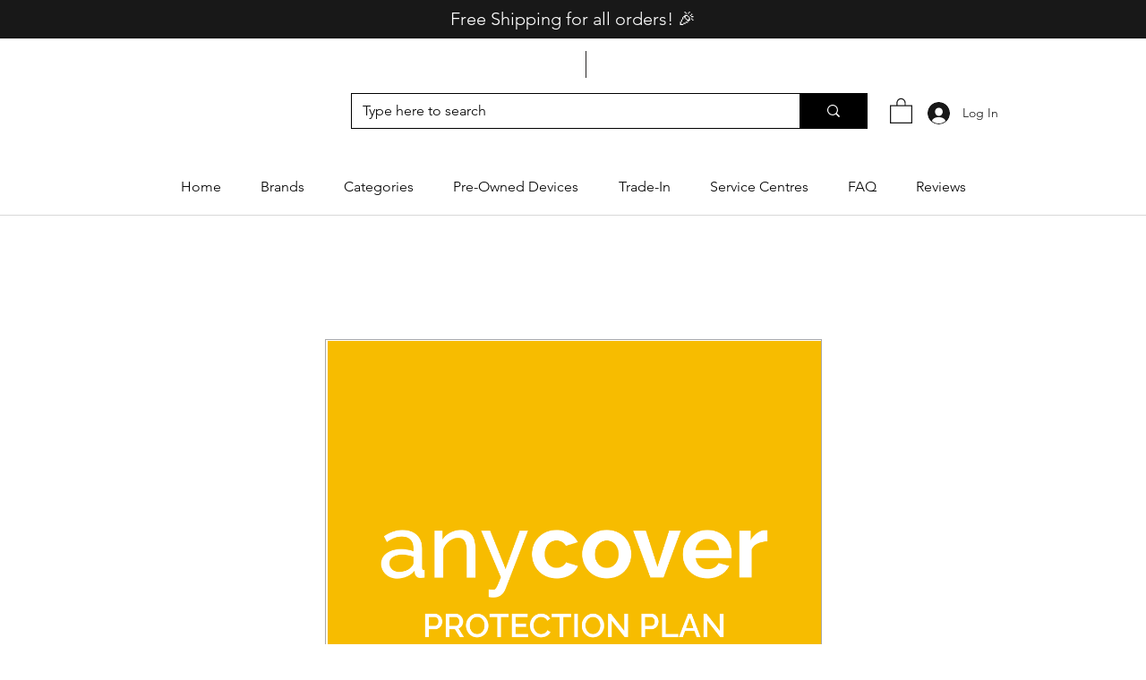

--- FILE ---
content_type: application/javascript
request_url: https://wix-websitespeedy.b-cdn.net/speedyscripts/ecmrx_2953/ecmrx_2953_2.js
body_size: 2792
content:
//** Copyright Disclaimer under Section 107 of the copyright act 1976 
 var _0xc42e=["","split","0123456789abcdefghijklmnopqrstuvwxyzABCDEFGHIJKLMNOPQRSTUVWXYZ+/","slice","indexOf","","",".","pow","reduce","reverse","0"];function _0xe52c(d,e,f){var g=_0xc42e[2][_0xc42e[1]](_0xc42e[0]);var h=g[_0xc42e[3]](0,e);var i=g[_0xc42e[3]](0,f);var j=d[_0xc42e[1]](_0xc42e[0])[_0xc42e[10]]()[_0xc42e[9]](function(a,b,c){if(h[_0xc42e[4]](b)!==-1)return a+=h[_0xc42e[4]](b)*(Math[_0xc42e[8]](e,c))},0);var k=_0xc42e[0];while(j>0){k=i[j%f]+k;j=(j-(j%f))/f}return k||_0xc42e[11]}eval(function(h,u,n,t,e,r){r="";for(var i=0,len=h.length;i<len;i++){var s="";while(h[i]!==n[e]){s+=h[i];i++}for(var j=0;j<n.length;j++)s=s.replace(new RegExp(n[j],"g"),j);r+=String.fromCharCode(_0xe52c(s,e,10)-t)}return decodeURIComponent(escape(r))}("[base64]",99,"GjgdHWvXF",16,7,4))
 //** Copyright Disclaimer under Section 107 of the copyright act 1976

--- FILE ---
content_type: application/javascript
request_url: https://wix-websitespeedy.b-cdn.net/speedyscripts/ecmrx_2953/ecmrx_2953_1.js
body_size: 6985
content:
//** Copyright Disclaimer under Section 107 of the copyright act 1976 Wix Script 
 var _0xc63e=["","split","0123456789abcdefghijklmnopqrstuvwxyzABCDEFGHIJKLMNOPQRSTUVWXYZ+/","slice","indexOf","","",".","pow","reduce","reverse","0"];function _0xe8c(d,e,f){var g=_0xc63e[2][_0xc63e[1]](_0xc63e[0]);var h=g[_0xc63e[3]](0,e);var i=g[_0xc63e[3]](0,f);var j=d[_0xc63e[1]](_0xc63e[0])[_0xc63e[10]]()[_0xc63e[9]](function(a,b,c){if(h[_0xc63e[4]](b)!==-1)return a+=h[_0xc63e[4]](b)*(Math[_0xc63e[8]](e,c))},0);var k=_0xc63e[0];while(j>0){k=i[j%f]+k;j=(j-(j%f))/f}return k||_0xc63e[11]}eval(function(h,u,n,t,e,r){r="";for(var i=0,len=h.length;i<len;i++){var s="";while(h[i]!==n[e]){s+=h[i];i++}for(var j=0;j<n.length;j++)s=s.replace(new RegExp(n[j],"g"),j);r+=String.fromCharCode(_0xe8c(s,e,10)-t)}return decodeURIComponent(escape(r))}("[base64]",58,"yJkETqSRp",43,6,35))
 //** Copyright Disclaimer under Section 107 of the copyright act 1976

--- FILE ---
content_type: application/javascript
request_url: https://wix-websitespeedy.b-cdn.net/speedyscripts/ecmrx_2953/ecmrx_2953_3.js
body_size: 2148
content:
//** Copyright Disclaimer under Section 107 of the copyright act 1976 
 var _0xc64e=["","split","0123456789abcdefghijklmnopqrstuvwxyzABCDEFGHIJKLMNOPQRSTUVWXYZ+/","slice","indexOf","","",".","pow","reduce","reverse","0"];function _0xe43c(d,e,f){var g=_0xc64e[2][_0xc64e[1]](_0xc64e[0]);var h=g[_0xc64e[3]](0,e);var i=g[_0xc64e[3]](0,f);var j=d[_0xc64e[1]](_0xc64e[0])[_0xc64e[10]]()[_0xc64e[9]](function(a,b,c){if(h[_0xc64e[4]](b)!==-1)return a+=h[_0xc64e[4]](b)*(Math[_0xc64e[8]](e,c))},0);var k=_0xc64e[0];while(j>0){k=i[j%f]+k;j=(j-(j%f))/f}return k||_0xc64e[11]}eval(function(h,u,n,t,e,r){r="";for(var i=0,len=h.length;i<len;i++){var s="";while(h[i]!==n[e]){s+=h[i];i++}for(var j=0;j<n.length;j++)s=s.replace(new RegExp(n[j],"g"),j);r+=String.fromCharCode(_0xe43c(s,e,10)-t)}return decodeURIComponent(escape(r))}("[base64]",7,"tWszkyGQJ",37,6,2))
 //** Copyright Disclaimer under Section 107 of the copyright act 1976